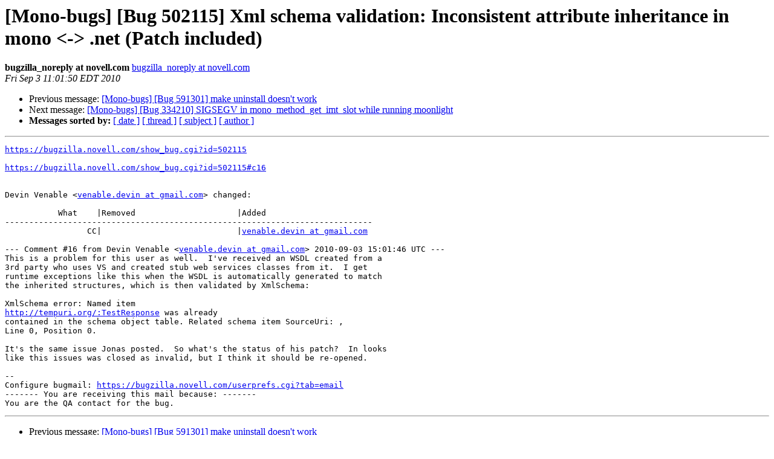

--- FILE ---
content_type: text/html; charset=utf-8
request_url: https://mono.github.io/mail-archives/mono-bugs/2010-September/103481.html
body_size: 1255
content:
<!DOCTYPE HTML PUBLIC "-//W3C//DTD HTML 3.2//EN">
<HTML>
 <HEAD>
   <TITLE> [Mono-bugs] [Bug 502115] Xml schema validation: Inconsistent attribute inheritance in mono &lt;-&gt; .net (Patch included)
   </TITLE>
   <LINK REL="Index" HREF="index.html" >
   <LINK REL="made" HREF="mailto:mono-bugs%40lists.ximian.com?Subject=%5BMono-bugs%5D%20%5BBug%20502115%5D%20Xml%20schema%20validation%3A%20Inconsistent%0A%20attribute%20inheritance%20in%20mono%20%3C-%3E%20.net%20%28Patch%20included%29&In-Reply-To=bug-502115-28286%40http.bugzilla.novell.com/">
   <META NAME="robots" CONTENT="index,nofollow">
   <META http-equiv="Content-Type" content="text/html; charset=us-ascii">
   <LINK REL="Previous"  HREF="103480.html">
   <LINK REL="Next"  HREF="103482.html">
 </HEAD>
 <BODY BGCOLOR="#ffffff">
   <H1>[Mono-bugs] [Bug 502115] Xml schema validation: Inconsistent attribute inheritance in mono &lt;-&gt; .net (Patch included)</H1>
    <B>bugzilla_noreply at novell.com</B> 
    <A HREF="mailto:mono-bugs%40lists.ximian.com?Subject=%5BMono-bugs%5D%20%5BBug%20502115%5D%20Xml%20schema%20validation%3A%20Inconsistent%0A%20attribute%20inheritance%20in%20mono%20%3C-%3E%20.net%20%28Patch%20included%29&In-Reply-To=bug-502115-28286%40http.bugzilla.novell.com/"
       TITLE="[Mono-bugs] [Bug 502115] Xml schema validation: Inconsistent attribute inheritance in mono &lt;-&gt; .net (Patch included)">bugzilla_noreply at novell.com
       </A><BR>
    <I>Fri Sep  3 11:01:50 EDT 2010</I>
    <P><UL>
        <LI>Previous message: <A HREF="103480.html">[Mono-bugs] [Bug 591301] make uninstall doesn't work
</A></li>
        <LI>Next message: <A HREF="103482.html">[Mono-bugs] [Bug 334210] SIGSEGV in mono_method_get_imt_slot while running moonlight
</A></li>
         <LI> <B>Messages sorted by:</B> 
              <a href="date.html#103481">[ date ]</a>
              <a href="thread.html#103481">[ thread ]</a>
              <a href="subject.html#103481">[ subject ]</a>
              <a href="author.html#103481">[ author ]</a>
         </LI>
       </UL>
    <HR>  
<!--beginarticle-->
<PRE>
<A HREF="https://bugzilla.novell.com/show_bug.cgi?id=502115">https://bugzilla.novell.com/show_bug.cgi?id=502115</A>

<A HREF="https://bugzilla.novell.com/show_bug.cgi?id=502115#c16">https://bugzilla.novell.com/show_bug.cgi?id=502115#c16</A>


Devin Venable &lt;<A HREF="http://lists.ximian.com/mailman/listinfo/mono-bugs">venable.devin at gmail.com</A>&gt; changed:

           What    |Removed                     |Added
----------------------------------------------------------------------------
                 CC|                            |<A HREF="http://lists.ximian.com/mailman/listinfo/mono-bugs">venable.devin at gmail.com</A>

--- Comment #16 from Devin Venable &lt;<A HREF="http://lists.ximian.com/mailman/listinfo/mono-bugs">venable.devin at gmail.com</A>&gt; 2010-09-03 15:01:46 UTC ---
This is a problem for this user as well.  I've received an WSDL created from a
3rd party who uses VS and created stub web services classes from it.  I get
runtime exceptions like this when the WSDL is automatically generated to match
the inherited structures, which is then validated by XmlSchema:

XmlSchema error: Named item
<A HREF="http://tempuri.org/:TestResponse">http://tempuri.org/:TestResponse</A> was already
contained in the schema object table. Related schema item SourceUri: ,
Line 0, Position 0.

It's the same issue Jonas posted.  So what's the status of his patch?  In looks
like this issues was closed as invalid, but I think it should be re-opened.

-- 
Configure bugmail: <A HREF="https://bugzilla.novell.com/userprefs.cgi?tab=email">https://bugzilla.novell.com/userprefs.cgi?tab=email</A>
------- You are receiving this mail because: -------
You are the QA contact for the bug.
</PRE>























<!--endarticle-->
    <HR>
    <P><UL>
        <!--threads-->
	<LI>Previous message: <A HREF="103480.html">[Mono-bugs] [Bug 591301] make uninstall doesn't work
</A></li>
	<LI>Next message: <A HREF="103482.html">[Mono-bugs] [Bug 334210] SIGSEGV in mono_method_get_imt_slot while running moonlight
</A></li>
         <LI> <B>Messages sorted by:</B> 
              <a href="date.html#103481">[ date ]</a>
              <a href="thread.html#103481">[ thread ]</a>
              <a href="subject.html#103481">[ subject ]</a>
              <a href="author.html#103481">[ author ]</a>
         </LI>
       </UL>

<hr>
<a href="http://lists.ximian.com/mailman/listinfo/mono-bugs">More information about the mono-bugs
mailing list</a><br>
</body></html>
